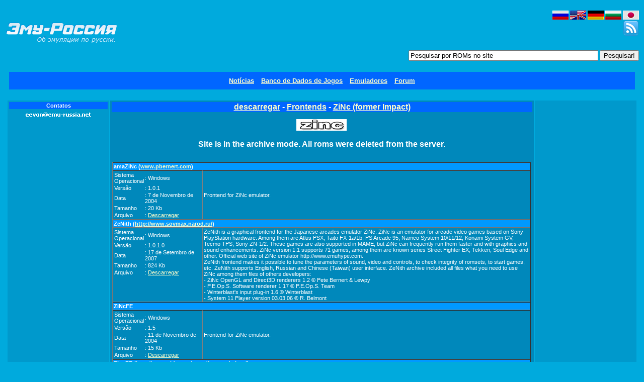

--- FILE ---
content_type: text/html; charset=UTF-8
request_url: https://emu-russia.net/br/files/frontends/zinc/
body_size: 3689
content:
<!DOCTYPE HTML PUBLIC "-//W3C//DTD HTML 4.01 Transitional//EN">
<html>
<head>
<meta http-equiv="Content-Type" content="text/html; charset=utf-8">
<meta http-equiv="content-language" content="br">
<meta http-equiv="description" content="Emuladores de consoles e arcades com jogos (ROMs) para eles. Jogue seus jogos favoritos de consoles e arcades em seu PC!">
<title>descarregar - Frontends - ZiNc (former Impact)</title>
<script type="text/javascript">if (top!=self) top.location.href=self.location.href;</script>
<meta name="keywords" content="Emulador,Emulação,Emulator,Emulation,game,jogo,download,ROMs,rpg,mmorpg,psp,psx,sony,sega,nintendo,ps2,arcade,MAME,Nintendo64,NES,SNES,TG16,pcengine,GameCube,Gameboy,nds,gba,ds,Advance,Saturn,DreamCast,Genesis,Mega Drive, MasterSystem,Playstation,X-BOX,MSX,NeoGeo,Atari,Spectrum">
<meta http-equiv="Keywords" content="Emulador,Emulação,Emulator,Emulation,game,jogo,download,ROMs,rpg,mmorpg,psp,psx,sony,sega,nintendo,ps2,arcade,MAME,Nintendo64,NES,SNES,TG16,pcengine,GameCube,Gameboy,nds,gba,ds,Advance,Saturn,DreamCast,Genesis,Mega Drive, MasterSystem,Playstation,X-BOX,MSX,NeoGeo,Atari,Spectrum">
<meta name="searchtitle" content="Emulador,Emulação,Emulator,Emulation,game,jogo,download,ROMs,rpg,mmorpg,psp,psx,sony,sega,nintendo,ps2,arcade,MAME,Nintendo64,NES,SNES,TG16,pcengine,GameCube,Gameboy,nds,gba,ds,Advance,Saturn,DreamCast,Genesis,Mega Drive, MasterSystem,Playstation,X-BOX,MSX,NeoGeo,Atari,Spectrum">
<script type="text/javascript" language="javascript" src="/qTipc.js"></script>
<link rel="stylesheet" type="text/css" href="https://emu-russia.net/emu-russia.css">
<link rel="alternate" type="application/rss+xml" title="RSS" href="https://emu-russia.net/br/rss.php">
</head>
<body>
<div class="wrapper"><div id="header">
<div id="logo" align="left">
<a href="https://emu-russia.net/br/"><img src="https://emu-russia.net/images/site_logo_big.gif" width="222" height="94" align="middle" alt="EMU-Russia - Emulador, jogos (ROMs) de seus consoles e arcades favoritos" title="EMU-Russia - Emulador, jogos (ROMs) de seus consoles e arcades favoritos"></a>
</div>
<div id="language_switch">
<a href="/ru/files/frontends/zinc/">
<img src="https://emu-russia.net/images/flag-ru.png" width="32" height="18" align="middle" title="Русский" alt="Русский"></a>
<a href="/en/files/frontends/zinc/">
<img src="https://emu-russia.net/images/flag-en.png" width="32" height="18" align="middle" title="English" alt="English"></a>
<a href="/de/files/frontends/zinc/">
<img src="https://emu-russia.net/images/flag-de.png" width="32" height="18" align="middle" title="Deutsch" alt="Deutsch"></a>
<a href="/bg/files/frontends/zinc/">
<img src="https://emu-russia.net/images/flag-bg.png" width="32" height="18" align="middle" title="Български" alt="Български"></a>
<a href="/jp/files/frontends/zinc/">
<img src="https://emu-russia.net/images/flag-jp.png" width="32" height="18" align="middle" title="日本語" alt="日本語"></a>
</div>
<div id="search_box">
<form name="Search_Form" method="post" action="https://emu-russia.net/br/search/">
<input type="text" title="Search in ROM database only" name="Search_Field" size="45" maxlength="255" value="Pesquisar por ROMs no site"onclick="if(this.value=='Pesquisar por ROMs no site')this.value='';" onblur="if(this.value=='')this.value='Pesquisar por ROMs no site';">
<input type="submit" name="Submit" value="Pesquisar!">
</form>
</div>
<div id="rss">
<a href="https://emu-russia.net/br/rss.php">
<img title="RSS Notícias" src="https://emu-russia.net/images/011.png" width="32" height="32" align="middle" alt="RSS"></a>
</div>
</div>
<table class="common_table">
<!-- Main Menu  -->
<tr><td align="center">
<div class="menu"><b><font size="-1">
<a href="http://emu-russia.net/br/">Notícias</a>
<a href="http://emu-russia.net/br/romz/">Banco de Dados de Jogos</a>
<a href="http://emu-russia.net/br/files/">Emuladores</a>
<a href="http://forum.emu-russia.net/">Forum</a>
</div></font></b></td></tr>
<!-- End of Main Menu -->
<tr><td>&nbsp;</td></tr>
<tr><td>
<!-- Main Table -->
<table class="common_table">
<!-- Main Table Raw -->
<tr>
<!-- Left Column -->
<td width="200" class="c1">
<!-- Left Column Table-->
<table class="column_table">
<tr><td class="hd2">Contatos</td></tr>
<tr><td><div align="center"><img src="https://emu-russia.net/images/contact.png" alt="Email" title="Email" width="134" height="17"></div></td></tr>
<tr><td>&nbsp;</td></tr>
<tr><td align="center"><div>
</div></td></tr>
</table>
<!-- End of Left Column Table -->
</td>
<!-- End of Left Column -->
<!-- Middle Column -->
<td width="100%" class="c2">
<!-- Header Table -->
<table class="common_table">
<tr><td class="hd14" valign="middle"><a href="https://emu-russia.net/br/files/">descarregar</a> - <a href="https://emu-russia.net/br/files/frontends/">Frontends</a> - <a href="https://emu-russia.net/br/files/frontends/zinc/">ZiNc (former Impact)</a></td></tr>
</table>
<!-- End of Header Table -->
<!-- Middle Column Table -->
<table class="common_table">
<tr><td colspan="2"><div align="center">
</div></td></tr>
<!-- Main column row -->
<tr><td>
<div class="screenshot"><img src="https://emu-russia.net/data/logo/zinc_logo.jpg" id="syslogo" width="100" height="23" alt="ZiNc (former Impact)" title="ZiNc (former Impact)"></div>
<div align="center"><b><h2>Site is in the archive mode. All roms were deleted from the server.</h2></b></div><br>
<table width="100%" border="1" cellpadding="1" cellspacing="0">
<tr><td colspan="2" class="hd4">amaZiNc (<!--noindex--><a href="www.pbernert.com">www.pbernert.com</a><!--/noindex-->)</td></tr>
<tr><td width="175" valign="top">
<table border="0" cellpadding="0" cellspacing="0">
<tr><td width="50">Sistema Operacional</td><td>: Windows</td></tr>
<tr><td width="50">Versão</td><td>: 1.0.1</td></tr>
<tr><td width="50">Data</td><td>: 7 de Novembro de 2004</td></tr>
<tr><td width="50">Tamanho</td><td>: 20 Kb</td></tr>
<tr><td width="50" valign="top">Arquivo</td><td>: <a title="amazinc_v101.zip (20 Kb)" href="https://dl.emu-russia.net/get/files/frontends/8GINfw-kKDb2XlDmtoDMyQ==,1769064430/amazinc_v101.zip">Descarregar</a></td></tr>
</table>
<td>Frontend for ZiNc emulator.</td></tr>
<tr><td colspan="2" class="hd4">ZeNith (<!--noindex--><a href="http://www.sovmax.narod.ru/">http://www.sovmax.narod.ru/</a><!--/noindex-->)</td></tr>
<tr><td width="175" valign="top">
<table border="0" cellpadding="0" cellspacing="0">
<tr><td width="50">Sistema Operacional</td><td>: Windows</td></tr>
<tr><td width="50">Versão</td><td>: 1.0.1.0</td></tr>
<tr><td width="50">Data</td><td>: 17 de Setembro de 2007</td></tr>
<tr><td width="50">Tamanho</td><td>: 824 Kb</td></tr>
<tr><td width="50" valign="top">Arquivo</td><td>: <a title="zenith.zip (824 Kb)" href="https://dl.emu-russia.net/get/files/frontends/_0I8UPhsz0MewwBePHeulQ==,1769064430/zenith.zip">Descarregar</a></td></tr>
</table>
<td>ZeNith is a graphical frontend for the Japanese arcades emulator ZiNc. ZiNc is an emulator for arcade video games based on Sony PlayStation hardware. Among them are Atlus PSX, Taito FX-1a/1b, PS Arcade 95, Namco System 10/11/12, Konami System GV, Tecmo TPS, Sony ZN-1/2. These games are also supported in MAME, but ZiNc can frequently run them faster and with graphics and sound enhancements. ZiNc version 1.1 supports 71 games, among them are known series Street Fighter EX, Tekken, Soul Edge and other. Official web site of ZiNc emulator http://www.emuhype.com. <br>
ZeNith frontend makes it possible to tune the parameters of sound, video and controls, to check integrity of romsets, to start games, etc. ZeNith supports English, Russian and Chinese (Taiwan) user interface. ZeNith archive included all files what you need to use ZiNc among them files of others developers:<br>
- ZiNc OpenGL and Direct3D renderers 1.2 © Pete Bernert & Lewpy<br>
- P.E.Op.S. Software renderer 1.17 © P.E.Op.S. Team<br>
- Winterblast's input plug-in 1.6 © Winterblast<br>
- System 11 Player version 03.03.06 © R. Belmont</td></tr>
<tr><td colspan="2" class="hd4">ZiNcFE</td></tr>
<tr><td width="175" valign="top">
<table border="0" cellpadding="0" cellspacing="0">
<tr><td width="50">Sistema Operacional</td><td>: Windows</td></tr>
<tr><td width="50">Versão</td><td>: 1.5</td></tr>
<tr><td width="50">Data</td><td>: 11 de Novembro de 2004</td></tr>
<tr><td width="50">Tamanho</td><td>: 15 Kb</td></tr>
<tr><td width="50" valign="top">Arquivo</td><td>: <a title="zincfe1.5.zip (15 Kb)" href="https://dl.emu-russia.net/get/files/frontends/DPovWdfo_cxqKy87xLzneg==,1769064430/zincfe1.5.zip">Descarregar</a></td></tr>
</table>
<td>Frontend for ZiNc emulator.</td></tr>
<tr><td colspan="2" class="hd4">ZincFE (<!--noindex--><a href="http://www.aldostools.org/frontends.html">http://www.aldostools.org/frontends.html</a><!--/noindex-->)</td></tr>
<tr><td width="175" valign="top">
<table border="0" cellpadding="0" cellspacing="0">
<tr><td width="50">Sistema Operacional</td><td>: Windows</td></tr>
<tr><td width="50">Versão</td><td>: 2.2</td></tr>
<tr><td width="50">Data</td><td>: 6 de Julho de 2007</td></tr>
<tr><td width="50">Tamanho</td><td>: 114 Kb</td></tr>
<tr><td width="50" valign="top">Arquivo</td><td>: <a title="ZincFE.zip (114 Kb)" href="https://dl.emu-russia.net/get/files/frontends/ROjg3U9F1A13BcIQKBylEg==,1769064430/ZincFE.zip">Descarregar</a></td></tr>
</table>
<td>ZiNcFE - good front-end for ZiNc from Aldo. It allows to change different ZiNc's options and to choose desired game from dropdown menu. Containes key and joypad configurator for winterblast's Zinc Controller and controller itself.</td></tr>
<tr><td colspan="2" class="hd4">ZiNcGUI (<!--noindex--><a href="http://dafreak.ngemu.com">http://dafreak.ngemu.com</a><!--/noindex-->)</td></tr>
<tr><td width="175" valign="top">
<table border="0" cellpadding="0" cellspacing="0">
<tr><td width="50">Sistema Operacional</td><td>: Windows</td></tr>
<tr><td width="50">Versão</td><td>: 1.9.5</td></tr>
<tr><td width="50">Data</td><td>: 9 de Novembro de 2004</td></tr>
<tr><td width="50">Tamanho</td><td>: 661 Kb</td></tr>
<tr><td width="50" valign="top">Arquivo</td><td>: <a title="ZiNcGUI-1.9.5.zip (661 Kb)" href="https://dl.emu-russia.net/get/files/frontends/jkZe1pIckU3TA1DWdn_-KQ==,1769064430/ZiNcGUI-1.9.5.zip">Descarregar</a></td></tr>
</table>
<td>ZiNcGUI - another advanced front-end for ZiNc. It has nice interface with list of available roms. Each rom has a screenshot. ZiNcGUI checks all roms to comply with lates dat file, allows to change ZiNc's options and to store unique settings for every game. Contains key and joypad configurator for winterblast's Zinc Controller and controller itself.<br>
 </td></tr>
</table>
</td></tr>
<!-- End of Main column row (Action) -->
</table>
<!-- End of Middle Column Table -->
</td>
<!-- End of Middle Column -->
<!-- Right Column -->
<td width="200" class="c1">
<table class="column_table">
<tr><td><div align="center">
</div></td></tr>
<tr><td>&nbsp;</td></tr>
<tr><td colspan="2"><div align="center">
</div></td></tr>
<tr><td>&nbsp;</td></tr>
<tr><td>
<br></td></tr>
</table>
</td>
<!-- End of Right Column -->
</tr>
<!-- End of Main Table Raw -->
<tr><td colspan="3" class="c1">&nbsp;</td></tr>
<tr><td colspan="3"><div align="center">
<p class="c1">
<font color="#00CCFF">
EMU-Russia &copy; 2001-2026
</font></p>
</div></td></tr>
<tr><td align="center" colspan="3"></td></tr>
<tr><td>&nbsp;</td></tr>
<tr><td colspan="3">
</td></tr>
</table>
<!-- End of Main Table -->
</td></tr>
<tr><td>
</td></tr>
<tr><td style="display:none;">
</td></tr>
<tr><td align="center"><div>
</div></td></tr>
</table>
<!-- End of Page Table -->

<!-- Yandex.Metrika counter -->
<script type="text/javascript">
    (function(m,e,t,r,i,k,a){
        m[i]=m[i]||function(){(m[i].a=m[i].a||[]).push(arguments)};
        m[i].l=1*new Date();
        for (var j = 0; j < document.scripts.length; j++) {if (document.scripts[j].src === r) { return; }}
        k=e.createElement(t),a=e.getElementsByTagName(t)[0],k.async=1,k.src=r,a.parentNode.insertBefore(k,a)
    })(window, document,'script','https://mc.yandex.ru/metrika/tag.js?id=103635832', 'ym');

    ym(103635832, 'init', {ssr:true, webvisor:true, clickmap:true, ecommerce:"dataLayer", accurateTrackBounce:true, trackLinks:true});
</script>
<noscript><div><img src="https://mc.yandex.ru/watch/103635832" style="position:absolute; left:-9999px;" alt="" /></div></noscript>
<!-- /Yandex.Metrika counter --></div></body>
</html>
